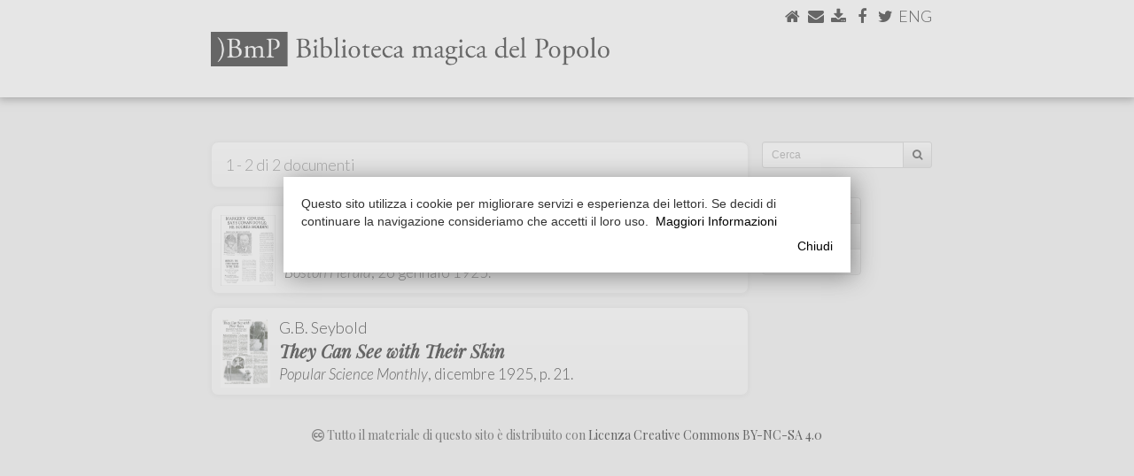

--- FILE ---
content_type: text/html
request_url: https://www.marianotomatis.it/?page=biblioteca&query=%7B%22type%22%3A%22ARTICLE%22%2C%22category%22%3A%22Metapsichica%22%2C%22year%22%3A%221925%22%7D
body_size: 77995
content:
<!DOCTYPE html>
<html lang="en">
<head>
	<link href="[data-uri]">
    <meta charset="utf-8">
    <meta http-equiv="X-UA-Compatible" content="IE=edge">
    <meta name="viewport" content="width=device-width, initial-scale=1">
	<meta name="twitter:widgets:csp" content="on">
	<meta property="og:title" content=""/>
	<meta property="og:type" content="article"/>
	<meta property="og:url" content="http://www.marianotomatis.it/?page=biblioteca&query=%7B%22type%22%3A%22ARTICLE%22%2C%22category%22%3A%22Metapsichica%22%2C%22year%22%3A%221925%22%7D"/>
	<meta property="og:image" content="https://www.marianotomatis.it/newimages/bmp.jpg" />
	<meta property="og:image:width" content="1200" />
	<meta property="og:image:height" content="630" />
	<meta property="og:site_name"   content="Mariano Tomatis Wonder Injector"/>
	<meta property="og:description" content="Biblioteca Magica del Popolo"/>
	<meta property="fb:admins"      content="mariano.tomatis"/>
	<meta property="fb:app_id" content="324791294371849" />
	<title>Biblioteca Magica del Popolo</title>
	<link rel="stylesheet" href="https://maxcdn.bootstrapcdn.com/bootstrap/3.3.7/css/bootstrap.min.css" integrity="sha384-BVYiiSIFeK1dGmJRAkycuHAHRg32OmUcww7on3RYdg4Va+PmSTsz/K68vbdEjh4u" crossorigin="anonymous">
	<link rel="stylesheet" href="https://maxcdn.bootstrapcdn.com/bootstrap/3.3.7/css/bootstrap-theme.min.css" integrity="sha384-rHyoN1iRsVXV4nD0JutlnGaslCJuC7uwjduW9SVrLvRYooPp2bWYgmgJQIXwl/Sp" crossorigin="anonymous">   
	<script src="https://use.fontawesome.com/5c5841391b.js"></script>
	<script src="https://ajax.googleapis.com/ajax/libs/jquery/1.12.4/jquery.min.js"></script>
	<link href="https://fonts.googleapis.com/css?family=Playfair+Display:400,400i,700" rel="stylesheet">
	<link href="https://fonts.googleapis.com/css?family=Lato:300,300italic,900" rel="stylesheet">
	<link href="https://fonts.googleapis.com/css?family=Rokkitt:400,700" rel="stylesheet">
		<script src="biblioteca/lightbox/js/jquery-1.11.0.min.js"></script>
	<script src="biblioteca/lightbox/js/lightbox.min.js"></script>
	<link   href="biblioteca/lightbox/css/lightbox.css" rel="stylesheet" />
	    <style>
    /* General */
    html {
    	height: 100%;
	}
    a {
	    text-decoration: none;
	    color: #000;
		-webkit-transition: all 0.5s ease;
		-moz-transition: all 0.5s ease;
		-o-transition: all 0.5s ease;
		-ms-transition: all 0.5s ease;
		transition: all 0.5s ease;
    }
    a:hover {
	    text-decoration: none;
	    color: #0395c7;
    }
    .center {
	    text-align: center;
	    margin-left: auto;
	    margin-right: auto;
    }
    #content a.white_link {
	    color: #FFF;
    }
    #content a.white_link:hover {
	    color: #000;
    }
	.btn-group-vertical>.btn-group::after, .btn-toolbar::after, .clearfix::after, .container-fluid::after, .container::after, .dl-horizontal dd::after, .form-horizontal .form-group::after, .modal-footer::after, .modal-header::after, .pager::after, .panel-body::after, .row::after {
	    clear: none;
	}
	.btn-default {
		background-color: #F0F0F0;
	    -webkit-box-shadow: none;
	    -moz-box-shadow: none;
	    box-shadow: none;
	    -webkit-text-shadow: none;
	    -moz-text-shadow: none;
	    text-shadow: none;
	}
    /* ==================================================================================================== */
    /* 												body 													*/
    /* ==================================================================================================== */
    @media (max-width: 767px) { body {
	    background-color: #FFFFFF;
	}}
	@media (min-width: 768px) and (max-width: 990px) { body {
		background-color: #FFFFFF;
	}}
	@media (min-width: 991px) and (max-width: 1199px) { body {
    	height: 100%;
    	margin: 0;
	    background-color: #F0F0F0;
		background-repeat: no-repeat;
		background-position: 0 110px;
	}}
	@media (min-width: 1200px) { body {
    	height: 100%;
    	margin: 0;
    	background-color: #F0F0F0;
		background-repeat: no-repeat;
		background-position: 0 110px;
	}}
	/* ==================================================================================================== */
    /* 												#bar0													*/
    /* ==================================================================================================== */
	@media (max-width: 767px) { #bar0 {
		margin-bottom: 0;	    
	}}
	/* ==================================================================================================== */
    /* 												#special_menu											*/
    /* ==================================================================================================== */
	@media (max-width: 767px) { #special_menu {
		position: absolute;
		top: 8px;
		right: 15px;
	}}
	@media (min-width: 768px) and (max-width: 990px) { #special_menu {
		position: absolute;
		top: 22px;
		right: 22px;
	}}
	@media (min-width: 991px) { #special_menu {
		position: absolute;
		top: 10px;
		right: 10px;
	}}	
	/* ==================================================================================================== */
    /* 												#bar0_special											*/
    /* ==================================================================================================== */
	@media (max-width: 767px) {
		#bar0_special {
			height: 52px;
			margin: 0;
			clear: both;
			width: 100%;
			position: relative;
			align-items: center;
			background-color: #0395c7;
			border-radius: 4px;
			-moz-border-radius: 4px;
			-webkit-border-radius: 4px;
			border: solid 1px rgb(231,231,231);
			font-family: 'Playfair Display', serif;;
			font-weight: bold;
			font-size: 21px;
			line-height: 23px;
			color: #FFF;
			padding-top: 12px;
			padding-right:  10px;	
			padding-left:   10px;
			display: inline-block;
		}
	}
	@media (min-width: 768px) {
		#bar0_special {
			display: none;
		}
	}
	/* ==================================================================================================== */
    /* 												#brand_special											*/
    /* ==================================================================================================== */
    @media (max-width: 350px) { #brand_special {
	    width: 160px;
	    margin: auto 10px;
	}}	
    @media (min-width: 351px) and (max-width: 767px) { #brand_special {
	    width: 250px;
	    margin: auto 10px;
	}}	
    /* ==================================================================================================== */
    /* 												menu #brand 													*/
    /* ==================================================================================================== */
	@media (max-width: 350px) { #brand {
	    float: left;
	    width: 160px;
	    margin: 17px 10px 0;		
	}}
    @media (min-width: 351px) and (max-width: 767px) { #brand {
	    float: left;
	    width: 250px;
	    margin: 12px 10px;
	}}
	
    /* ==================================================================================================== */
    /* 												menu navbar-nav li 													*/
    /* ==================================================================================================== */
    @media (max-width: 767px) { .navbar-nav li {
	    font-family: 'Lato', sans-serif;
	    font-color: #000;
	    height: 35px;
	    text-transform: uppercase;
	}}
	
    /* ==================================================================================================== */
    /* 												#bar1 													*/
    /* ==================================================================================================== */
    @media (max-width: 767px) { #bar1 {
	    
	}}
	@media (min-width: 768px) and (max-width: 990px) { #bar1 {
		font-family: 'Lato', sans-serif;
		background: ; 
		background: -moz-linear-gradient(top, #FFFFFF 0%, #F0F0F0 100%);
		background: -webkit-linear-gradient(top, #FFFFFF 0%,#F0F0F0 100%);
		background: linear-gradient(to bottom, #FFFFFF 0%, #F0F0F0100%);
		filter: progid:DXImageTransform.Microsoft.gradient( startColorstr='#FFFFFF', endColorstr='#F0F0F0',GradientType=0 );
		height: 110px;
	}}
	@media (min-width: 991px) { #bar1 {
		font-family: 'Lato', sans-serif;
		background-color: #FFFFFF;
		height: 110px;
		border-top: 1px solid #FFFFFF;
	}}
	/* ==================================================================================================== */
    /* 												#bar1 #titolo											*/
    /* ==================================================================================================== */
	@media (max-width: 767px) { #bar1 #titolo {
		
	}}
	@media (min-width: 768px) and (max-width: 990px) { #bar1 #titolo {
		width: 500px;
	    margin: 30px 0 0 7px;
	}}
	@media (min-width: 991px) { #bar1 #titolo {
	    width: 450px;
	    margin: 30px 0 0 10px;
	}}
	
	/* ==================================================================================================== */
    /* 												#bar1 #bar1_social										*/
    /* ==================================================================================================== */
    
    @media (max-width: 767px) { #bar1 #bar1_social {
	    
	}}
	@media (min-width: 768px) and (max-width: 990px) { #bar1 #bar1_social {
		float: right;
		display: inline;
		font-size: 22px;
		margin: 5px 0 0 0;
		height: 26px;
	}}
	@media (min-width: 991px) { #bar1 #bar1_social {
		float: right;
		display: inline;
		font-size: 18px;
		margin: 5px 0 0 0;
		height: 22px;
	}}
	
	/* ==================================================================================================== */
    /* 												#bar2													*/
    /* ==================================================================================================== */
    
	@media (max-width: 767px) { #bar2 {
	    
	}}
	@media (min-width: 768px) and (max-width: 990px) { #bar2 {
		font-family: 'Lato', sans-serif;
		background-color: #FFFFFF;
		height: 30px;
	}}
	@media (min-width: 991px) { #bar2 {
		font-family: 'Lato', sans-serif;
		background-color: #FFFFFF;
		height: 30px;
	}}

	/* ==================================================================================================== */
    /* 												#bar2 #bar2b													*/
    /* ==================================================================================================== */
    
	@media (max-width: 767px) { #bar2 #bar2b {
	    
	}}
	@media (min-width: 768px) and (max-width: 990px) { #bar2 #bar2b {
		background-color: #F0F0F0;
		height: 30px;
	}}
	@media (min-width: 991px) { #bar2 #bar2b {
		height: 30px;
	}}

	/* ==================================================================================================== */
    /* 												#bar2 ul												*/
    /* ==================================================================================================== */
    
    @media (max-width: 767px) { 
	    
	}
	@media (min-width: 768px) and (max-width: 990px) { 
		#bar2 ul {
		  overflow: auto;
		  list-style-type: none;
		  padding: 0 10px 0 0;
		  background-color: #F0F0F0;
		}
		#bar2 li {
			font-size: 13px;
			text-transform: uppercase;
			height: 30px;
			float: left;
			margin-right: 0px;
			padding: 3px 7px 0 7px;
		}
		#bar2 li:last-child {
			border-right: none;
		}
		#bar2 li a {
			color: #000;
			text-transform: uppercase;
		}
		#bar2 li a:hover {
			text-decoration: none;
			color: #0395c7;
		}
		#bar2 li.active {
			border-radius: 5px 5px 0px 0px;
			-moz-border-radius: 5px 5px 0px 0px;
			-webkit-border-radius: 5px 5px 0px 0px;
			background-color: #FFFFFF;
		}
	}
	
	@media (min-width: 991px) {
		#bar2 ul {
		  overflow: auto;
		  list-style-type: none;
		  padding: 0 10px 0 0;
		  background-color: #FFFFFF;
		}
		#bar2 li {
			font-size: 16px;
			text-transform: uppercase;
			height: 30px;
			float: left;
			margin-right: 0px;
			padding: 3px 10px 0 10px;
		}
		#bar2 li:last-child {
			border-right: none;
		}
		#bar2 li a {
			color: #000;
			text-transform: uppercase;
		}
		#bar2 li a:hover {
			text-decoration: none;
			color: #0395c7;
		}
		#bar2 li.active {
			border-radius: 5px 5px 0px 0px;
			-moz-border-radius: 5px 5px 0px 0px;
			-webkit-border-radius: 5px 5px 0px 0px;
			background-color: #F0F0F0;
		}
	}
    /* ==================================================================================================== */
    /* 												#bar3 													*/
    /* ==================================================================================================== */
    
    /* ==================================================================================================== */
    /* 												#bar3_content 											*/
    /* ==================================================================================================== */
    @media (max-width: 767px) { #bar3_content {
	    padding: 0px;
	}}
	@media (min-width: 768px) and (max-width: 990px) { #bar3_content {
		
	}}
	@media (min-width: 991px) { #bar3_content {
		
	}}
	
	#bar3_content > #content { margin-top: 0px; margin-bottom: 0px; }
	
    /* ==================================================================================================== */
    /* 												#content 												*/
    /* ==================================================================================================== */
	@media (max-width: 767px) {
		#content {
			padding-top: 0;
			margin: 0;
			background-color: #FFFFFF;
		}
	}
	@media (min-width: 768px) and (max-width: 990px) { 
		#content {
			margin: 0;
		}
	}
	@media (min-width: 991px) {
		#content {
			margin: 0 0 0 10px;
			border: 1px solid #DDD;
			border-radius: 7px;
			-moz-border-radius: 7px;
			-webkit-border-radius: 7px;
			background-color: #FFFFFF;
			position: relative;
		}
	}
    /* ==================================================================================================== */
    /* 												#content a												*/
    /* ==================================================================================================== */
	#content a {
	    text-decoration: none;
	    color: #0395c7;
    }
	#content a:hover {
	    text-decoration: none;
	    color: #000;
    }
	    
    /* ==================================================================================================== */
    /* 												#bar4 													*/
    /* ==================================================================================================== */

    #bar4 {
	    clear: both;
    }
    @media (max-width: 767px) { #bar4 {
	    width: 100%;
		background: #ffffff;
		background: -moz-linear-gradient(top, #ffffff 0%, #f6f6f6 47%, #f8f8f8 100%);
		background: -webkit-gradient(left top, left bottom, color-stop(0%, #ffffff), color-stop(47%, #f6f6f6), color-stop(100%, #f8f8f8));
		background: -webkit-linear-gradient(top, #ffffff 0%, #f6f6f6 47%, #f8f8f8 100%);
		background: -o-linear-gradient(top, #ffffff 0%, #f6f6f6 47%, #f8f8f8 100%);
		background: -ms-linear-gradient(top, #ffffff 0%, #f6f6f6 47%, #f8f8f8 100%);
		background: linear-gradient(to bottom, #ffffff 0%, #f6f6f6 47%, #f8f8f8 100%);
		filter: progid:DXImageTransform.Microsoft.gradient( startColorstr='#ffffff', endColorstr='#f8f8f8', GradientType=0 );
		border: 1px solid #e7e7e7;
		margin: 10px 0 0 0;
		padding: 10px -15px;
		border-radius: 2px;
		-moz-border-radius: 2px;
		-webkit-border-radius: 2px;
	}}
	@media (min-width: 768px) and (max-width: 990px) { #bar4 {
		background-color: #FFFFFF	}}
	@media (min-width: 991px) { #bar4 {
		background: none;
	}}			

    /* ==================================================================================================== */
    /* 												#bar4_content p													*/
    /* ==================================================================================================== */
    #bar4_content p {
	    font-family: 'Playfair Display', serif;;
    }
    @media (max-width: 767px) { #bar4_content p {
	    font-size: 12px;
	    margin: 10px -5px;
	}}
	@media (min-width: 768px) and (max-width: 990px) { #bar4_content p {
		text-align: center;
		font-size: 16px;
		margin: 20px auto;
	}}
	@media (min-width: 991px) { #bar4_content p {
		text-align: center;
		font-size: 14px;
		margin: 20px auto;
	}}
    /* ==================================================================================================== */
    /* 												#content #to_top													*/
    /* ==================================================================================================== */
    #content #to_top {
	    text-align: center;
    }
    @media (max-width: 767px) { #content #to_top {
	    font-size: 30px;
	}}
	@media (min-width: 768px) and (max-width: 990px) { #content #to_top {
		font-size: 30px;
		margin: 0px auto -5px auto;
	}}
	@media (min-width: 991px) { #content #to_top {
		font-size: 30px;
		margin: 5px auto 25px auto;
	}}
	
    /* ==================================================================================================== */
    /* 												#over_content											*/
    /* ==================================================================================================== */
    @media (max-width: 767px) { #over_content {

	}}
	@media (min-width: 768px) and (max-width: 990px) { #over_content {
		height: 0px;
	}}
	@media (min-width: 991px) { #over_content {
		height: 50px;
	}}
    /* ==================================================================================================== */
    /* 												#over_content h1												*/
    /* ==================================================================================================== */
	#over_content  h1 {
		font-family: 'Lato', sans-serif;
		font-weight: bold;
	}
    @media (max-width: 767px) { #over_content  h1 {
		font-size: 21px;
		line-height: 23px;
		margin-top:    10px;
		margin-right:  10px;	
		margin-bottom: 3px;
		margin-left:   10px;
	}}
	@media (min-width: 768px) and (max-width: 990px) { #over_content  h1 {
		font-size: 33px;
		line-height: 33px;
		margin-top:    20px;
		margin-right:  7px;
		margin-bottom: 10px;
		margin-left:   7px;
	}}
	@media (min-width: 991px) { #over_content  h1 {
		font-size: 33px;
		line-height: 33px;
		margin-top:    30px;
		margin-right:  30px;		
		margin-bottom: 10px;
		margin-left:   10px;
	}}
    /* ==================================================================================================== */
    /* 											#over_content h2											*/
    /* ==================================================================================================== */
    #over_content h2 { 
	    font-family: 'Playfair Display', serif;;
    }
    @media (max-width: 767px) { #over_content h2 {
	    width: 66%;
		font-size: 14px;
		line-height: 16px;
		margin-top:    5px;
		margin-right:  10px;	
		margin-bottom: 11px;
		margin-left:   10px;
	}}
	@media (min-width: 768px) and (max-width: 990px) { #over_content h2 {
		padding-bottom: 3px;
		font-size: 16px;
		line-height: 16px;
		margin-top:    0px;
		margin-right:  7px;
		margin-bottom: 20px;
		margin-left:   7px;
	}}
	@media (min-width: 991px) { #over_content h2 {
		padding-bottom: 3px;
		font-size: 16px;
		line-height: 16px;
		margin-top:    0px;
		margin-right:  30px;
		margin-bottom: 20px;
		margin-left:   10px;
	}}
    /* ==================================================================================================== */
    /* 												#over_content .div_slide										*/
    /* ==================================================================================================== */
    /* ==================================================================================================== */
    /* 												h1												*/
    /* ==================================================================================================== */
	h1 {
		font-family: 'Playfair Display', serif;;
		font-weight: bold;
	}
    @media (max-width: 767px) { h1 {
		font-size:     25px;
		line-height:   25px;
		margin-top:    10px;
		margin-right:  10px;	
		margin-bottom: 3px;
		margin-left:   10px;
	}}
	@media (min-width: 768px) and (max-width: 990px) { h1 {
		font-size:     32px;
		line-height:   32px;
		margin-top:    30px;
		margin-right:  7px;
		margin-bottom: 10px;
		margin-left:   7px;
	}}
	@media (min-width: 991px) { h1 {
		font-size:     33px;
		line-height:   33px;
		margin-top:    30px;
		margin-right:  30px;		
		margin-bottom: 10px;
		margin-left:   30px;
	}}
    /* ==================================================================================================== */
    /* 												#content h2												*/
    /* ==================================================================================================== */
    #content h2 { 
	    font-family: 'Lato', sans-serif;
		text-transform: uppercase;	    
    }
    @media (max-width: 767px) { #content h2 {
		width: 100%;
		background-color: #0395c7;
		color: #FFFFFF;
		border: 1px solid #AAA;
		font-size: 11px;
		letter-spacing: 0.4em;
		height: 25px;
		margin: 0;
		padding: 6px 10px;
		border-radius: 2px;
		-moz-border-radius: 2px;
		-webkit-border-radius: 2px;
	}}
	@media (min-width: 768px) and (max-width: 990px) { #content h2 {
		display: inline-block;
		border-top-width: 18px;
		border-top-style: solid;
		border-top-color: #0395c7;		
		padding-top: 3px;
		font-size: 15px;
		line-height: 15px;
		letter-spacing: 0.4em;
		margin-top:    0;
		margin-right:  7px;
		margin-bottom: 0px;
		margin-left:   7px;
	}}
	@media (min-width: 991px) { #content h2 {
		display: inline-block;
		border-top-width: 35px;
		border-top-style: solid;
		border-top-color: #0395c7;		
		padding-top: 3px;
		font-size: 15px;
		line-height: 15px;
		letter-spacing: 0.4em;
		margin-top:    0px;
		margin-right:  30px;
		margin-bottom: 10px;
		margin-left:   30px;
	}}
    /* ==================================================================================================== */
    /* 												#content h3												*/
    /* ==================================================================================================== */
    #content h3 { 
	    font-family: 'Lato', sans-serif;
		text-transform: uppercase;
		color:  #0395c7;
		font-weight: bold;
		letter-spacing: 0.1em;
    }
    @media (max-width: 767px) { 
	    #content h3 {
			font-size: 13px;
			line-height: 13px;
			margin-top:    11px;
			margin-right:  10px;	
			margin-bottom: -7px;
			margin-left:   10px;
		}
	}
	@media (min-width: 768px) and (max-width: 990px) { 
		#content h3 {
			padding-top: 3px;
			font-size: 13px;
			line-height: 13px;
			margin-top:    20px;
			margin-right:  7px;
			margin-bottom: -20px;
			margin-left:   7px;
		}
	}
	@media (min-width: 991px) { 
		#content h3 {
			padding-top: 3px;
			font-size: 13px;
			line-height: 13px;
			margin-top:    30px;
			margin-right:  30px;		
			margin-bottom:    -20px;
			margin-left:   30px;
		}
	}
    /* ==================================================================================================== */
    /* 												#content h4												*/
    /* ==================================================================================================== */
	#content h4 {
		font-family: 'Lato', sans-serif;
		font-weight: bold;
	}
    @media (max-width: 767px) { #content h4 {
		font-size: 20px;
		line-height: 20px;
		margin-top:    40px;
		margin-right:  10px;	
		margin-top:    30px;
		margin-left:   10px;
		border-radius: 2px;
		-moz-border-radius: 2px;
		-webkit-border-radius: 2px;
	}}
	@media (min-width: 768px) and (max-width: 990px) { #content h4 {
		font-size: 25px;
		line-height: 23px;
		margin-top:    40px;
		margin-right:  7px;
		margin-bottom: 20px;
		margin-left:   7px;
	}}
	@media (min-width: 991px) { #content h4 {
		font-size: 25px;
		line-height: 30px;
		margin-top:    60px;
		margin-right:  30px;		
		margin-bottom: 20px;
		margin-left:   30px;
	}}
    /* ==================================================================================================== */
    /* 												#content .jumbotron										*/
    /* ==================================================================================================== */
    #content .jumbotron {
		color: #000;
		padding: 0;
    }
    #content .jumbotron a.jumbo_btn {
	    border: 1px solid #AAA;
		color: #FFF;
		background-color: #0395c7;
    }
    #content .jumbotron a.jumbo_btn:hover {
	    color: #FFF;
		background-color: ;
    }
    #content .jumbotron h1 {
	    
    }
    #content .jumbotron p {

    }
        @media (max-width: 767px) { 
	    #content .jumbotron {
			border-radius: 6px;
			-moz-border-radius: 6px;
			-webkit-border-radius: 6px;
			border-top: none;
			border-right: #DDD 1px solid;
			border-bottom: #DDD 1px solid;
			border-left: #DDD 1px solid;
			background-color: #f4f4f4;
			margin-top:    11px;
			margin-right:  10px;	
			margin-bottom: 0;
			margin-left:   10px;
		}
		#content .jumbotron .balloon {
			border-top: #DDD 1px solid;
			width: 100%;
			background-size: cover;
			background-position: right top;
			border-radius: 6px 6px 0 0;
			-moz-border-radius: 6px 6px 0 0;
			-webkit-border-radius: 6px 6px 0 0;
			position: relative;
			height: 0;
		}
		#content .jumbotron h1 {
			font-size:     20px;
			line-height:   20 px;
			margin: 14px 14px 0 14px;
			padding: 0px;
		}
		#content .jumbotron p {
			font-size: 15px;
			line-height: 20px;
			margin: 5px 14px 8px 14px;
			padding: 0px;
		}
		#content .jumbotron .jumbo_btn {
			font-size: 15px;
			margin-bottom: 6px;
		}
	}
	
	@media (min-width: 768px) and (max-width: 990px) { 
		#content .jumbotron {
			border-radius: 12px;
			-moz-border-radius: 12px;
			-webkit-border-radius: 12px;
			border-top: none;
			border-right: #DDD 1px solid;
			border-bottom: #DDD 1px solid;
			border-left: #DDD 1px solid;
			background-color: #f4f4f4;
			margin-top:    11px;
			margin-right:  7px;
			margin-bottom: 11px;
			margin-left:   7px;
		}
		#content .jumbotron .balloon {
			border-top: #DDD 1px solid;
			width: 100%;
			background-size: cover;
			background-position: right top;
			border-radius: 12px;
			-moz-border-radius: 12px;
			-webkit-border-radius: 12px;
			position: relative;
			height: 0;
		}
		#content .jumbotron .balloon .balloon_inner {
			position: absolute;
			bottom: 0;
			right: 0;
			height: 30px;
			width: 100%;
			background-image: url(newimages/balloon.png);
			background-position: right top;
			background-repeat: no-repeat;
		}
		#content .jumbotron h1 {
			font-size:     27px;
			line-height:   23px;
			margin: 0 30px 5px 30px;
			padding: 0;
		}
		#content .jumbotron p {
			font-size:     21px;
			line-height:   23 px;
			margin: 5px 30px 10px 30px;
			padding: 0;
		}
		#content .jumbotron .jumbo_btn {
			margin-bottom: 20px;
		}
	}
	@media (min-width: 991px) { 
		#content .jumbotron {
			border-right: #DDD 1px solid;
			border-bottom: #DDD 1px solid;
			border-left: #DDD 1px solid;
			border-top: none;
			border-radius: 12px;
			-moz-border-radius: 12px;
			-webkit-border-radius: 12px;
			background-color: #f4f4f4;
			margin-top:    11px;
			margin-right:  30px;		
			margin-bottom: 11px;
			margin-left:   30px;
			padding-bottom: 21px;
		}
		#content .jumbotron .balloon {
			border-top: #DDD 1px solid;
			width: 100%;
			background-size: cover;
			background-position: right top;
			border-radius: 12px;
			-moz-border-radius: 12px;
			-webkit-border-radius: 12px;
			position: relative;
			height: 0;
		}
		#content .jumbotron .balloon .balloon_inner {
			position: absolute;
			bottom: 0;
			right: 0;
			height: 30px;
			width: 100%;
			background-image: url(newimages/balloon.png);
			background-position: right top;
			background-repeat: no-repeat;
		}		
		#content .jumbotron h1, #content .jumbotron p {
		}
		#content .jumbotron h1 {
			font-size: 30px;
			line-height: 30px;
			margin: 0 30px 5px 30px;
			padding: 3px 0px;
		}
		#content .jumbotron p {
			font-size: 20px;
			margin: 5px 30px 5px 30px;
			padding: 3px 0px;
		}
		#content .jumbotron .jumbo_btn {
			margin-bottom: 0;
		}
	}
    /* ==================================================================================================== */
    /* 												p												*/
    /* ==================================================================================================== */
    p {
	    font-family: 'Playfair Display', serif;;
		;
    }
    
    @media (max-width: 767px) { p {
		font-size: 17px;
		line-height: 20 px;
		margin-top:    11px;
		margin-right:  10px;	
		margin-bottom: 0;
		margin-left:   10px;
		text-align: left;
	}}
	@media (min-width: 768px) and (max-width: 990px) { p {
		font-size: 21px;
		line-height: 23 px;
		margin-top:    0px;
		margin-right:  7px;
		margin-bottom: 11px;
		margin-left:   7px;
		text-align: justify;
	}}
	@media (min-width: 991px) { p {
		font-size: 22px;
		line-height: 30 px;
		margin-top:    0px;
		margin-right:  30px;		
		margin-bottom: 11px;
		margin-left:   30px;
		text-align: justify;
	}}
    /* ==================================================================================================== */
    /* 												p.slide										*/
    /* ==================================================================================================== */
    #content > p.slide {
	    font-family: 'Playfair Display', serif;;
    }
    #content  p span.slide_quote {
	    font-family: 'Rokkitt', serif;
		line-height: 12px;
    }
    
    @media (max-width: 767px) { p.slide {

	}}
	@media (min-width: 768px) and (max-width: 990px) { p.slide {
		margin-top: 11px;
	}}
	@media (min-width: 991px) {
		p.slide:first-child {
			margin-top:    30px;
		}
		p.slide:last-child {
			margin-bottom:    30px;
		}
		margin-left: 20px;
		margin-right: 20px;
	}
	/* ==================================================================================================== */
    /* 												#special_title_div										*/
    /* ==================================================================================================== */
    .special_title_div {
	    margin: 0px 10px;
    }
	/* ==================================================================================================== */
    /* 												#special_title_img										*/
    /* ==================================================================================================== */
    #special_title_img {
	    width: 100%;
    }
    /* ==================================================================================================== */
    /* 												#content .div_img										*/
    /* ==================================================================================================== */
	#content .div_img .row {
	    text-align: center;
    }
	#content .div_img .row p {
	    font-family: 'Lato', sans-serif;
	    text-align: left;
    }
    @media (max-width: 767px) {
	    #content .div_img {
			margin: 11px 0;
			width: 100%;
		}
	    #content .div_img img {
		    width: 100%;
	    }
		#content .div_img p {
			font-size: 13px;
			margin-top:    5px
			margin-right:  10px;	
			margin-bottom: 5px;
			margin-left:   10px;
		}
	}
	@media (min-width: 768px) and (max-width: 990px) { 
		#content .div_img {
			margin-top:    20px;
			margin-right:  7px;
			margin-bottom: 20px;
			margin-left:   7px;
		}
	    #content .div_img img {
		    width: 100%;
	    }
	    #content .div_img img.smaller {
		    width: 50%;
	    }
		#content .side {
			width: 40%;
			float: right;
			display: inline;
			margin-top:       9px;
			margin-bottom:    9px;
			margin-left: 20px;
		}
		#content .div_img p {
			font-size: 17px;
			margin: 5px auto;
		}
	}
	@media (min-width: 991px) {
		#content .div_img {
			margin-top:    20px;
			margin-right:  30px;		
			margin-bottom: 20px;
			margin-left:   30px;
		}
	    #content .div_img img {
		    width: 100%;
	    }
	    #content .div_img img.smaller {
		    width: 50%;
	    }
		#content .side {
			margin-top:       6px;
			margin-bottom:    6px;
			width: 40%;
			float: right;
			display: inline;
		}
		#content .div_img p {
			font-size: 18px;
			margin: 5px auto;
		}
	}	

    /* ==================================================================================================== */
    /* 												#content .div_youtube									*/
    /* ==================================================================================================== */
    #content .div_youtube {
    }
    @media (max-width: 767px) { #content .div_youtube {
		margin-top:    11px;
		margin-right:  0;
		margin-bottom: 11px;
		margin-left:   0;
		width: 100%;
	}}
	@media (min-width: 768px) and (max-width: 990px) { #content .div_youtube {
		margin-top:    7px;
		margin-right:  7px;
		margin-bottom: 11px;
		margin-left:   7px;
	}}
	@media (min-width: 991px) { #content .div_youtube {
		margin-top:    20px;
		margin-right:  30px;		
		margin-bottom: 11px;
		margin-left:   30px;
	}}	
    /* ==================================================================================================== */
    /* 												#content .div_book									*/
    /* ==================================================================================================== */
    #content .div_book p {
	   	font-family: 'Lato', sans-serif;
	    color: #000;
	    padding: 10px 0;
	    border-top: 1px solid #000;
	    border-bottom: 1px solid #000;
    }
    @media (max-width: 767px) { #content .div_book p {
	    font-size: 16px;
	    line-height: 16px;
		margin-top:    11px
		margin-right:  10px;	
		margin-bottom: 0;
		margin-left:   10px;
	}}
	@media (min-width: 768px) and (max-width: 990px) { 
		#content .div_book {
			margin-top:    7px;
			margin-right:  0;
			margin-bottom: 11px;
			margin-left:   0;
		}
		#content .div_book p {
			font-size: 20px;
			line-height: 20px;
		}	
	}
	@media (min-width: 991px) {
		#content .div_book {
			margin-top:    10px;
			margin-right:  0;		
			margin-bottom: 11px;
			margin-left:   0;
		}
		#content .div_book p {
			font-size: 20px;
			line-height: 20px;
		}
	}
    /* ==================================================================================================== */
    /* 												#content .div_link									*/
    /* ==================================================================================================== */
    #content .div_link p.autore {
	   	font-family: 'Lato', sans-serif;
		font-weight: bold;
	    padding: 10px 0 0 0;
	    margin-bottom: 5px;
	    letter-spacing: 0.1em;
	    display: block;
		overflow: hidden;
		text-transform: uppercase;
		text-align: left;
    }
    #content .div_link p.titolo, #content .div_link p.altro {
	   	font-family: 'Playfair Display', serif;;
	    display: block;
		overflow: hidden;
		text-align: left;
    }

    #content .div_link p.altro {
	    padding: 10px 0;
	    border-top: 1px solid #0395c7;
    }
    @media (max-width: 767px) { 
		#content .div_link {
			margin-top:    11px;
			margin-right:  10px;	
			margin-bottom: 0;
			margin-left:   10px;
		}
		#content .div_link p.autore {
			font-size: 13px;
			line-height: 14px;
			margin: 0;
		}
		#content .div_link p.titolo, #content .div_link p.altro {
			font-size: 16px;
			line-height: 16px;
			padding-bottom: 7px;
			margin-top: 2px;
			margin-right: 0;
			margin-bottom: 0;
			margin-left: 0;
		}
	}
	@media (min-width: 768px) and (max-width: 990px) { 
		#content .div_link {
			margin-top:    0;
			margin-right:  0;	
			margin-bottom: 10px;
			margin-left:   0;
		}
		#content .div_link p.autore {
			font-size: 13px;
			line-height: 13px;
		}
		#content .div_link p.titolo, #content .div_link p.altro {
			font-size: 20px;
			line-height: 24px;
			padding-bottom: 8px;
			margin-bottom: 0;
		}
	}
	@media (min-width: 991px) {
		#content .div_link {
			margin-top:    0;
			margin-right:  0;	
			margin-bottom: 10px;
			margin-left:   0;
		}
		#content .div_link p.autore {
			font-size: 13px;
			line-height: 13px;
		}
		#content .div_link p.titolo, #content .div_link p.altro {
			font-size: 20px;
			line-height: 22px;
			padding-bottom: 11px;
			margin-bottom: 5px;
		}
	}	
	#content .div_link p.line-up {
		border-top: 1px solid #0395c7;
		padding-top: 10px;
	}
	#content .div_link p.line-down {
		border-bottom: 1px solid #0395c7;
	}
	#content .div_link p.expanded {
		line-height: 30px;
	}
    /* ==================================================================================================== */
    /* 												#content .div_quote									*/
    /* ==================================================================================================== */
    #content .div_quote p {
	   	font-family: 'Rokkitt', serif;
	    color: #000;
    }
    @media (max-width: 767px) { 
		#content .div_quote {
			margin-top:    11px;
			margin-right:  0;
			margin-bottom: 0;
			margin-left:   0;
			background-color: #EFEFEF;
		}
		#content .div_quote>.row {
			padding: 10px
		}	

		#content .div_quote p {
	    	font-size: 17px;
	    	line-height: 20 px;
			padding: 0;
			margin: 0;
		}	
	}
	@media (min-width: 768px) and (max-width: 990px) { 
		#content .div_quote {
			margin-top:    11px;
			margin-right:  7px;
			margin-bottom: 11px;
			margin-left:   7px;
			padding: 0;
		}
		#content .div_quote p {
			background-image: url(newimages/quote.png);
			background-repeat: no-repeat;
			background-position: 15px 5px;
			text-indent: 20px;
			font-size: 21px;
			line-height: 23 px;
			padding: 10px 35px;
			margin: 0;
		}	
	}
	@media (min-width: 991px) {
		#content .div_quote {
			margin-top:    10px;
			margin-right:  0;		
			margin-bottom: 0;
			margin-left:   0;
		}
		#content .div_quote p {
			background-image: url(newimages/quote.png);
			background-repeat: no-repeat;
			background-position: 5px 5px;
			text-indent: 20px;
			font-size: 22px;
			line-height: 30 px;
			padding: 20px;
		}
	}	
    /* ==================================================================================================== */
    /* 												#content .div_note									*/
    /* ==================================================================================================== */
    #content .div_note p {
	    text-align: left;
	   	font-family: 'Playfair Display', serif;;
	    color: #000;
    }
    @media (max-width: 767px) { 
		#content .div_note {
			margin-top:    0;
			margin-right:  10px;	
			margin-bottom: 11px;
			margin-left:   10px;
		}
		#content .div_note p {
			margin: 0;
	 	   	font-size: 14px;
	    	line-height: 16px;
		}	
	}
	@media (min-width: 768px) and (max-width: 990px) { 
		#content .div_note {
			margin-top:    5px;
			margin-right:  0;		
			margin-bottom: 11px;
			margin-left:   0;
		}
		#content .div_note p {
			font-size: 17px;
			line-height: 23 px;
		}	
	}
	@media (min-width: 991px) {
		#content .div_note {
			margin-top:    10px;
			margin-right:  0;		
			margin-bottom: 11px;
			margin-left:   0;
		}
		#content .div_note p {
			font-size: 18px;
			line-height: 30 px;
		}
	}
    /* ==================================================================================================== */
    /* 												.jumbotron 													*/
    /* ==================================================================================================== */
    .jumbotron {
    	background-color: #FFFFFF;
	}
    @media (max-width: 767px) { .jumbotron {
	    margin-bottom: 0;
	}}
	@media (min-width: 768px) and (max-width: 990px) { .jumbotron {
		margin-bottom: 0;
	}}
	@media (min-width: 991px) { .jumbotron {
		margin-bottom: 0;
	}}
    /* ==================================================================================================== */
    /* 												#content .carousel												*/
    /* ==================================================================================================== */
    #content .carousel {
		.carousel-inner > .item > img {
			width: 100%;
		}
    }
    @media (max-width: 767px) { #content .carousel {
	    height: 0;
        padding-bottom: 140%;
		margin-top:    11px;
		margin-right:  10px;	
		margin-bottom: 0;
		margin-left:   10px;
	}}
	@media (min-width: 768px) and (max-width: 990px) { #content .carousel {
	    height: 0;
        padding-bottom: 140%;
		margin-top:    20px;
		margin-right:  7px;
		margin-bottom: 11px;
		margin-left:   7px;
	}}
	@media (min-width: 991px) { #content .carousel {
	    height: 0;
        padding: 0 0 140% 0;
		margin-top:    20px;
		margin-right:  30px;		
		margin-bottom: 11px;
		margin-left:   30px;
	}}
    /* ==================================================================================================== */
    /* 												#content #main1										    */
    /* ==================================================================================================== */
    @media (max-width: 767px) { 
		#content #main1 {
			display: table;
		}
		#content #main1 #main2 p {
			text-align: left;
			margin: 10px 0 5px 0;
		}
	}
	@media (min-width: 768px) and (max-width: 990px) {
		#content #main1 {
			background-color: #ccc2b9;
			background-repeat: no-repeat;
			background-size: contain;
			-webkit-border-radius: 7px;
			-moz-border-radius: 7px;
			border-radius: 7px;
			position: relative;
			margin-top: 20px;
		}
		#content #main1 #main2 {
			position: absolute;
			bottom: 0;
			right: 0;
			left: 0;
			margin-left: -15px;
		}
		#content #main1 #main2 p {
			font-size: 24px;
			text-align: right;
			margin: 5px 20px;
			line-height: 28px;
		}
		#content #main1 #main2 p:last-child {
			margin-bottom: 20px;
		}
	}
	@media (min-width: 991px) {
		#content #main1 {
			background-color: #ccc2b9;
			background-repeat: no-repeat;
			background-size: contain;
			-webkit-border-radius: 7px;
			-moz-border-radius: 7px;
			border-radius: 7px;
			position: relative;
		}
		#content #main1 #main2 {
			position: absolute;
			bottom: 0;
			right: 0;
			width: 695px;		}
		#content #main1 #main2 p {
			text-align: right;
			margin: 5px 20px;
			line-height: 26px;
		}
		#content #main1 #main2 p:last-child {
			margin-bottom: 20px;
		}
	}
    /* ==================================================================================================== */
    /* 												#main3										    */
    /* ==================================================================================================== */
	#content a.a_main3 {
		text-decoration: none;
		color: #000;
	}
	#content a.a_main3:hover {
    	text-decoration: none;
    	color: #0395c7;
	}
	#main3 {
		padding: 0;
	}
	@media (max-width: 767px) { 
		#main3 {
			padding-top: 10px;
		}
		#main3 p, #main_side1 p {
			margin: 0 12px 12px 12px;
			text-align: left;
		}
		#main3 p:last-child, #main_side1 p:last-child {
			margin-bottom: 0;
		}
	}
	@media (min-width: 768px) {
		#main3 p {
			margin: 0 12px 12px 12px;
			font-size: 15px;
			text-align: left;
			line-height: 20px;
		}
		#main_side1 p {
			margin: 0 12px 12px 12px;
			font-size: 15px;
			text-align: left;
			line-height: 20px;
		}
		#main3 p:last-child, #main_side p:last-child {
			margin-bottom: 0;
		}
	}
	#main3 {
		-webkit-column-break-before: always;
		-moz-break-before: column;
		break-before: column;
	}
	@media (max-width: 1199px) {
		#main3 {
			padding-top: 15px;
			-webkit-column-gap: 15px; /* Chrome, Safari, Opera */
			-moz-column-gap: 15px; /* Firefox */
			column-gap: 15px;
		}
	}
	@media (min-width: 1200px) {
		#main3 {
			padding-top: 20px;
			-webkit-column-gap: 20px; /* Chrome, Safari, Opera */
    		-moz-column-gap: 20px; /* Firefox */
    		column-gap: 20px;
		}
	}
	
	@media (min-width: 768px) and (max-width: 990px) {
		#main3 {
			-webkit-column-count: 2; /* Chrome, Safari, Opera */
    		-moz-column-count: 2; /* Firefox */
    		column-count: 2;
		}
	}
	@media (min-width: 991px) and (max-width: 1199px) {
		#main3 {
			-webkit-column-count: 2; /* Chrome, Safari, Opera */
    		-moz-column-count: 2; /* Firefox */
    		column-count: 2;
		}
	}
	@media (min-width: 1200px) {
		#main3 {
			-webkit-column-count: 2; /* Chrome, Safari, Opera */
    		-moz-column-count: 2; /* Firefox */
    		column-count: 2;
		}
	}
    /* ==================================================================================================== */
    /* 												#main3 .main4								    */
    /* ==================================================================================================== */
	#main3 .main4 {
		break-inside: avoid-column;
		-webkit-column-break-inside: avoid;
	}
	 @media (max-width: 767px) { 
		#main3 .main4, #main_side .main4 {
			margin-bottom: 10px;
			margin-right:  10px;	
			margin-left:   10px;
		}
	}
	@media (min-width: 768px) and (max-width: 1199px) {
		#main3 .main4, #main_side .main4 {
			padding-bottom: 15px;
		}
	}
	@media (min-width: 1200px) {
		#main3 .main4, #main_side .main4 {
			padding-bottom: 20px;
		}
	}
    /* ==================================================================================================== */
    /* 												#main3 .main5								    */
    /* ==================================================================================================== */
	#main3 .main5, #main_side .main5 {
		border-top: solid #DDD 1px;
		border-left: solid #DDD 1px;
		border-right: solid #DDD 1px;
		border-bottom: solid #BBB 1px;
	}
	    @media (max-width: 767px) { 
		#main3 .main5, #main_side .main5 {
			-webkit-border-radius: 3px;
			-moz-border-radius: 3px;
			border-radius: 3px;
			background-color: #EEE;
			padding-bottom: 12px;
		}
		#main3 .main5 h1, #main_side .main5 h1 {
			text-transform: uppercase;
			font-family: 'Lato', sans-serif;
			font-size: 20px;
			line-height: 22px;
			margin: 12px 12px 4px 12px;
		}
	}
		@media (min-width: 768px) {
		#main3 .main5, #main_side .main5 {
			-webkit-border-radius: 7px;
			-moz-border-radius: 7px;
			border-radius: 7px;
			background-color: #FFF;
			padding-bottom: 12px;
		}
		#main3 .main5 h1, #main_side .main5 h1 {
			margin: 12px 12px 0 12px;
			font-size: 18px;
			line-height: 23px;
		}
	}
    /* ==================================================================================================== */
    /* 												#main3 .main6								    */
    /* ==================================================================================================== */
         @media (max-width: 767px) { 
		#main3 .main6, #main_side .main6 {
			padding-bottom: 100%;
			background-size: cover;
			-webkit-border-radius: 2px 2px 0 0;
			-moz-border-radius: 2px 2px 0 0;
			border-radius: 2px 2px 0 0;
		}
	}
	
	@media (min-width: 768px) {
		#main3 .main6, #main_side .main6 {
			padding-bottom: 100%;
			background-size: cover;
			-webkit-border-radius: 6px 6px 0 0;
			-moz-border-radius:    6px 6px 0 0;
			border-radius:         6px 6px 0 0;
		}
	}
    /* ==================================================================================================== */
    /* 												#main3 .main7								    */
    /* ==================================================================================================== */
	#main3 .main7, #main_side .main7 {
		font-family: 'Lato', sans-serif;
		background-color: #ccc2b9;
		color: #000;
		font-size: 12px;
		letter-spacing: 0.4em;
		height: 23px;
		margin: 0;
		padding: 3px 10px 0 10px;
		text-transform: uppercase;
		text-align: right;
	}
    /* ==================================================================================================== */
    /* 												#content  #main_side1								    */
    /* ==================================================================================================== */
	#main_side1 { 
		padding-right: 0;
	}
	@media (max-width: 767px) {
		#main_side1 { 
			padding-left: 0;
		}
	}
	@media (min-width: 768px) and (max-width: 1199px) {
		#main_side1 { 
			padding-top: 15px;
			padding-left: 15px;
		}
	}
	@media (min-width: 1200px) {
		#main_side1 { 
			padding-top: 20px;
			padding-left: 20px;
		}
	}
    /* ==================================================================================================== */
    /* 												#blog_title 										    */
    /* ==================================================================================================== */
	#blog_title {
		width: 70%;
		margin-right: auto;
		margin-left: auto;
	}
	@media (max-width: 767px) {
		#blog_title {
			padding-top: 25px;
			margin-bottom: 25px;
		}
	}
	@media (min-width: 768px) and (max-width: 1199px) {
		#blog_title {
			margin-bottom: 15px;
		}
	}
	@media (min-width: 1200px) {
		#blog_title {
			margin-bottom: 20px;
		}
	}
    /* ==================================================================================================== */
    /* 												#content .main8								    		*/
    /* ==================================================================================================== */	
    @media (max-width: 767px) { 
		#content .main8 {
			margin: auto;
		}
	}
	@media (min-width: 768px) and (max-width: 990px) {
		#content .main8 {
			margin-top: 20px;
		}
		#content .main8_mesi1 {
			margin-top: 15px;
		}
		#content .main8_mesi2 {
			margin-top: 0;
		}
		.main8_mesi1 .btn-sample, .main8_mesi2 .btn-sample {
			font-size: 12px;
			height: 26px;
			padding: 3px 12px;
		}
	}
	@media (min-width: 768px) and (max-width: 1199px) {
		#content .main8 {
			margin-top: 10px;
		}
		#content .main8_mesi1 {
			margin-top: 15px;
		}
		#content .main8_mesi2 {
			margin-top: 0;
		}
		.main8_mesi1 .btn-sample, .main8_mesi2 .btn-sample {
			font-size: 12px;
			height: 26px;
			padding: 3px 12px;
		}
	}
	@media (min-width: 1200px) {
		#content .main8 {
			margin-top: 10px;
		}
		#content .main8_mesi1 {
			margin-top: 15px;
		}
		#content .main8_mesi2 {
			margin-top: 0;
		}
		.main8_mesi1 .btn-sample, .main8_mesi2 .btn-sample {
			font-size: 12px;
			height: 26px;
			padding: 3px 12px;
		}
	}
	/* ==================================================================================================== */
    /* 												#content .biblio_cover						    		*/
    /* ==================================================================================================== */	
	#content .biblio_cover {
		clear: both;
	}
	#content .biblio_title {
		font-weight: bold;
		font-style: italic;
		text-align: left;
	}
	#content .biblio_journal {
		overflow: hidden;
	}
	#content .biblio_notes {
		margin-top: 11px;
	}
	#content .biblio_subtitle {
		font-family: 'Lato', sans-serif;
		margin-top: 20px;
		text-transform: uppercase;
		font-weight: 300;
	}
	#content .biblio_searchbar {
		text-align: left;
		font-family: 'Lato', sans-serif;
		text-transform: uppercase;
		margin-top: 0;
		margin-bottom: 5px;
	}
	#content .biblio_searchbarlink {
		font-family: 'Lato', sans-serif;
		margin-top: 0;
		margin-bottom: 5px;
	}
	#content .biblio_notfound {
		text-align: center;
	}
	#content .img-responsive {
		margin: 0 auto;
	}
	#content #copyTarget {
		front-family: "Courier New", Courier, monospace;
		border: none;
		background: none;
		width: 100%;
		height: 100px;
	}
	#content a>.biblio_list123  {
	    text-decoration: none;
	    color: #000;
		-webkit-transition: all 0.5s ease;
		-moz-transition: all 0.5s ease;
		-o-transition: all 0.5s ease;
		-ms-transition: all 0.5s ease;
		transition: all 0.5s ease;
    }
    #content a:hover>.biblio_list123 {
	    text-decoration: none;
	    color: #0395c7;
	}
	#content .biblio_list1, #content .biblio_list2, #content .biblio_list3 {
		margin: 0;
		display: block;
		overflow: hidden;
		text-overflow: ellipsis;
		white-space: nowrap;
	}
	#content .biblio_list1, #content .biblio_list3 {
		font-family: 'Lato', sans-serif;
	}
	#content .biblio_list2 {
		font-weight: bold;
		font-style: italic;
		font-family: 'Playfair Display', serif;;
	}
	#content a.btn-red {
		color: #A00;
	}
	#content a.btn-black {
		color: #000;
	}
	#content a.btn-black:hover {
		color: #0395c7;
	}
	#content .biblio_list {
		text-align: left;
		font-family: 'Lato', sans-serif;
		margin: 0;
		display: inline;
	}
	#biblio_bar10, #biblio_bar2 {
		padding-right: 0;
	}
	.btn-sm {
		display: block;
		overflow: hidden;
		text-overflow: ellipsis;
		white-space: nowrap;
	}
	.navbar-sm {
		font-family: 'Lato', sans-serif;
	}
    @media (max-width: 767px) { 
		#content .biblio_cover {
			border-top: 10px solid #FFF;
			border-left: 10px solid #FFF;
			border-right: 10px solid #FFF;
			border-bottom: 0;
			width: 100%;
		}
		#content .biblio_author, #content .biblio_title, #content .biblio_subtitle, #content .biblio_journal, #content .biblio_notes {
			margin-left: 10px;
			margin-right: 10px;
		}
		#content .biblio_title {
			font-size: 25px;
		}
		#content .biblio_subtitle {
			font-size: 15px;
		}
		#content .biblio_searchbar {
			font-size: 15px;
			margin-top: 20px;
			margin-left: 10px;
		}
		#content .biblio_searchbarlink {
			font-size: 15px;
		}
		#content #copyTarget {
			font-size: 15px;
		}
		#content .biblio_btn-group {
			margin: 11px 10px 0 10px;
		}
		#content .biblio_list123 {
			padding: 10px;
			border-bottom: solid 1px #DDD;
		}

		#content .navbar-sm {
			margin-bottom: 0;
		}
		#content .biblio_list1 {
			font-size: 14px;
		}
		#content .biblio_list2 {
			font-size: 16px;
		}
		#content .biblio_list3 {
			font-size: 13px;
		}
		#content .biblio_list {
			margin: 10px 0;
			padding: 0 10px;
			font-size: 20px;
			font-weight: bold;
		}
		#content #biblio_search {
			margin: 10px;
		}
		#content #biblio_bar2 {
			margin-left: 0;
		}
		#content #biblio_bar2buttons {
			margin-left: 10px;
		}
		#content h1 {
			margin-top: 10px;
		}
	}
	@media (min-width: 768px) {
		#content .biblio_cover {
			width: 300px;
			float: left;
			margin-right: 30px;
			margin-bottom: 20px;
			border: 10px #FFF solid;
			-webkit-box-shadow: 3px 3px 14px 0px rgba(50, 50, 50, 0.47);
			-moz-box-shadow:    3px 3px 14px 0px rgba(50, 50, 50, 0.47);
			box-shadow:         3px 3px 14px 0px rgba(50, 50, 50, 0.47);
		}
		#content .biblio_author, #content .biblio_title, #content .biblio_subtitle, #content .biblio_journal, #content .biblio_notes {
			margin-left: 0px;
			margin-right: 0px;
		}
		#content .biblio_title {
			font-size: 30px;
		}
		#content .biblio_subtitle {
			font-size: 18px;
		}
		#content .biblio_searchbar {
			margin-left: 0;
			margin-right: 0;
			font-size: 13px;
		}
		#content .biblio_searchbarlink {
			margin-left: 0;
			margin-right: 0;
			font-size: 13px;
		}
		#content .biblio_notes {
			font-size: 16px;
		}
		#content #copyTarget {
			font-size: 12px;
		}
		#content .biblio_ref {
			margin: 0 -7px;
		}
		#content .biblio_list123, #content .navbar-sm {
			border: #e7e7e7 solid 1px;
			-webkit-border-radius: 8px;
			-moz-border-radius: 8px;
			border-radius: 8px;
			background: rgb(255,255,255); /* Old browsers */
			background: -moz-linear-gradient(top,  rgba(255,255,255,1) 0%, rgba(248,248,248,1) 100%); /* FF3.6-15 */
			background: -webkit-linear-gradient(top,  rgba(255,255,255,1) 0%,rgba(248,248,248,1) 100%); /* Chrome10-25,Safari5.1-6 */
			background: linear-gradient(to bottom,  rgba(255,255,255,1) 0%,rgba(248,248,248,1) 100%); /* W3C, IE10+, FF16+, Chrome26+, Opera12+, Safari7+ */
			filter: progid:DXImageTransform.Microsoft.gradient( startColorstr='#ffffff', endColorstr='#f8f8f8',GradientType=0 ); /* IE6-9 */
			box-shadow:  inset 0 1px 0 rgba(255,255,255,.15), 0 1px 5px rgba(0,0,0,.075);
		}
		#content .biblio_list123 {
			padding: 10px 10px;
			margin-bottom: 15px;
			height: 100px;
		}
		#content .biblio_list1 {
			font-size: 18px;
		}
		#content .biblio_list2 {
			font-size: 20px;
		}
		#content .biblio_list3 {
			font-size: 17px;
		}
		#content #biblio_search {
			width: 100%;
			margin-bottom: 10px;
		}
		#content #biblio_bar2buttons {
			max-width: 100%;
		}
	}	
	@media (min-width: 768px) AND (max-width: 990px) { 
		#bar3 {
			margin-top: 20px;
		}
		#content .abiblio_subtitle {
			margin-left: 7px;
		}
		#content .biblio_searchbar {
			margin-left: 0;
			font-size: 18px;
		}
		#content h1 {
			margin-top: 10px;
		}
	}	
	#biblio_main1 {
		border: none;
		border-radius: 8px;
		-moz-border-radius: 8px;
		-webkit-border-radius: 8px;
	}
	@media (max-width: 767px) {
		#biblio_main1 {
			padding: 4px 10px 0 10px;
		}
	}
	@media (min-width: 991px) {
		#biblio_main1 {
			background-color: #FFF;
			padding: 10px 20px;
			border: 1px solid #DDD;
			margin-bottom: 10px;
		}
	}
	body {
		overflow-x: hidden;
	}
		
	#biblio_B1 {
		margin-top: 6px;
		margin-right: 0;
		margin-left: 0;
		padding: 0;
		width: 100%;
		display: table;
	}
	#biblio_B6 {
		font-family: 'Playfair Display', serif;;
	}
	.panel-body p {
		margin: 3px 0;
		font-size: 14px;
	}

	@media (max-width: 767px) {
		#biblio_B1 {
			margin-bottom: 0;
			margin-top: 0;
		}
		#content .biblio_imgtitle {
			margin-top: 9px;
			margin-bottom: 8px;
		}
		#content .biblio_imgsibillaLG {
			display: none;
		}
		#content .biblio_imgsibillaSM {
			margin: 20px auto;
			width: 70%;
		}
		#content .biblio_sibilla_credits {
			text-align: center;
			margin: 15px auto 5px auto;
			font-size: .98em;
		}
		#content .bibliotecaSibillaLineaTop {
			margin: 15px auto 0px auto;
		}
		#content .bibliotecaSibillaLineaBottom {
			margin: 0px auto 10px auto;
		}
		#content .bibliotecaSibillaTesto {
			text-align: left;
			margin: 5px 0 5px 30px;
			font-size: 17px;
			text-indent: -20px;
		}
		#bibliotecaSibillaImg1 {
			margin: 10px auto !important;
			width: 90% !important;
		}
		#biblio_B2 {
			border-radius: 3px;
			-moz-border-radius: 3px;
			-webkit-border-radius: 3px;
			width: 100%;
			display: table;
			margin: 0;
		}
		#biblio_B3 {
			padding: 0;
		}
		p#biblio_B4 {
			font-size: 18px;
			font-weight: bold;
			margin: 15px 10px 0 10px;
			padding-top: 15px;
			border-top: 1px solid #DDD;
		}
		p#biblio_B4:first-child {
			margin-top: 0;
			padding-top: 0;
			border-top: none;
		}
		p#biblio_B5 {
			text-align: left;
			margin: 3px 10px;
			font-size: 15px;
		}
		#biblio_B6 {
			margin: 14px 0 0 0;
		}
		#biblio_sibilla {
			display: inline-block;
			width: 114px;
			height: 33px;
			overflow: hidden;
			margin-top: 15px;
		}
		#biblio_sibilla_internal {
			display: block;
			min-width: 764px;
			min-height: 225px;
			transform-origin: 0 0;
			transform: scale(.15);
		}
		#bibliotecaSibillaShowDetails {
			cursor: pointer;
			font-size: 1.5em;
			margin: 0px auto;
			text-align: center;
		}
		.bibliotecaSibillaCode {
			display: none;
		}
	}
	@media (min-width: 768px) {
		#content .biblio_imgtitle {
			float: left;
			width: 50%;
			margin-bottom: 10px;
		}
		#content .biblio_imgsibillaLG {
			float: left;
			width: 70%;
			margin-bottom: 10px;
		}
		#content .biblio_imgsibillaSM {
			display: none;
		}
		#content .biblio_sibilla_credits {
			text-align: center;
			margin: 5px auto 12px auto;
			font-size: .98em;
		}
		#content .bibliotecaSibillaCode {
			margin: 0 auto;
			text-align: center;
			font-family: 'Courier', fixed;
			font-size: .98em;
			font-weight: 900;
		}
		#content .bibliotecaSibillaTesto {
			text-align: left;
			margin: 5px 0 5px 30px;
			font-size: 17px;
			text-indent: -20px;
		}
		#biblio_B1 {
			margin-bottom: 10px;
		}
		#biblio_B2 {
			background: rgba(245,245,245,1);
			background: -moz-linear-gradient(top, rgba(245,245,245,1) 0%, rgba(232,232,232,1) 100%);
			background: -webkit-gradient(left top, left bottom, color-stop(0%, rgba(245,245,245,1)), color-stop(100%, rgba(232,232,232,1)));
			background: -webkit-linear-gradient(top, rgba(245,245,245,1) 0%, rgba(232,232,232,1) 100%);
			background: -o-linear-gradient(top, rgba(245,245,245,1) 0%, rgba(232,232,232,1) 100%);
			background: -ms-linear-gradient(top, rgba(245,245,245,1) 0%, rgba(232,232,232,1) 100%);
			background: linear-gradient(to bottom, rgba(245,245,245,1) 0%, rgba(232,232,232,1) 100%);
			filter: progid:DXImageTransform.Microsoft.gradient( startColorstr='#f5f5f5', endColorstr='#e8e8e8', GradientType=0 );
			border: 1px solid #DDD;
			box-shadow: rgba(0, 0, 0, 0.0470588) 0px 1px 2px 0px;
			border-radius: 3px;
			-moz-border-radius: 3px;
			-webkit-border-radius: 3px;
			width: 100%;
			display: table;
			margin: 0;
		}
		#biblio_B3 {
			padding: 30px;
		}
		p#biblio_B4 {
			text-align: left;
			font-size: 18px;
			font-weight: bold;
			margin: 15px 0 0 0;
			padding-top: 15px;
			border-top: 1px solid #DDD;
		}
		p#biblio_B4:first-child {
			margin-top: 0;
			padding-top: 0;
			border-top: none;
		}
		p#biblio_B5 {
			text-align: left;
			margin-left: 0;
			margin-right: 0;
			font-size: 14px;
		}
		#biblio_B6 {
			margin-top: 8px;
			margin-bottom: -20px;
			font-size: 14px;		
		}
		#biblio_B6 .panel-heading {
			font-size: 16px;
		}
		#biblio_B6:first-child {
			padding-right: 8px;
		}
		#biblio_B6:last-child {
			padding-left: 8px;
		}
		#biblio_B6 p {
			font-size: 14px;
		}
		#biblio_sibilla {
			display: inline-block;
			width: 191px;
			height: 56px;
			overflow: hidden;
		}
		#biblio_sibilla_internal {
			display: block;
			min-width: 764px;
			min-height: 225px;
			transform-origin: 0 0;
			transform: scale(.25);
		}
		.biblio_sibilla_pagina {
			display: inline-block;
			width: 243px;
			margin-right: 5px;
			height: 415px;
			border: 1px #CCC solid;
			background-size: contain;
		}
		#bibliotecaSibillaShowDetails {
			color: #0395c7;
			cursor: pointer;
			font-size: 1.3em;
			margin: 0px auto;
			text-align: center;
		}
		#bibliotecaSibillaShowDetails:hover {
			color: #000000;
		}
	}
    /* ==================================================================================================== */
    /* 												#main_side1 p#titolo									*/
    /* ==================================================================================================== */
	#main_side1 p#titolo {
		text-transform: uppercase;
	    font-family: 'Lato', sans-serif;
		font-weight: 900;
		text-align: center;
	}
	
    @media (max-width: 767px) { 
	    #main_side1 p#titolo {
		    font-size:   20px;
			line-height: 22px;
			margin: 0 auto;
			padding: 20px 0 10px 0;
		}
	}
    @media (min-width: 768px) {
	    #main_side1 p#titolo {
		    font-size:   16px;
			line-height: 16px;
			margin: -2px auto 10px auto;
			padding: -3px 0 10px 0;
		}
	}
    /* ==================================================================================================== */
    /* 												#main_side1 ul									        */
    /* ==================================================================================================== */
	#main_side1 ul {  
	    list-style: none;
	    padding-left: 15px;
	    margin-top: 0;
	    margin-bottom: 0;
	}  
	#main_side1 ul li  {  
	    position: relative;
	    margin-left: 5px;
	}  
	#main_side1 ul i.fa {  
	    position: absolute;  
	    left: -8px;   
	    top: 0px;  
	}

    /* ==================================================================================================== */
    /* 												#main3_fix   									        */
    /* ==================================================================================================== */	
	
	@media (min-width: 768px) and (max-width: 990px) {
		#main3_fix {
			padding-left: 0px;
		}
	}	
    @media (min-width: 991px) {
		#main3_fix {
			padding-left: 10px;
		}
	}

	.col-lg-8 {
		max-width: 1250px;
		margin-left: auto;
		margin-right: auto;
	}
    /* ==================================================================================================== */
    /* 												table.download  										*/
    /* ==================================================================================================== */
    table.download {
	    font-family: 'Playfair Display', serif;;
    }
    
    @media (max-width: 767px) { table.download {
		font-size: 17px;
		line-height: 20 px;
		margin-top:    11px;
		margin-right:  10px;	
		margin-bottom: 0;
		margin-left:   10px;
		text-align: left;
	}}
	@media (min-width: 768px) and (max-width: 990px) { table.download {
		font-size: 21px;
		line-height: 23 px;
		margin-top:    0px;
		margin-right:  7px;
		margin-bottom: 11px;
		margin-left:   7px;
		text-align: justify;
	}}
	@media (min-width: 991px) { table.download {
		font-size: 22px;
		line-height: 30 px;
		margin-top:    0px;
		margin-right:  30px;		
		margin-bottom: 11px;
		margin-left:   30px;
		text-align: justify;
	}}
</style><script src="https://maxcdn.bootstrapcdn.com/bootstrap/3.3.7/js/bootstrap.min.js" integrity="sha384-Tc5IQib027qvyjSMfHjOMaLkfuWVxZxUPnCJA7l2mCWNIpG9mGCD8wGNIcPD7Txa" crossorigin="anonymous"></script>
</head>
<body><div id="fb-root"></div><nav class="navbar navbar-default hidden-sm hidden-md hidden-lg" id="bar0">
        <div class="container-fluid">
            <div class="navbar-header">
                <a href="index.php" id="brand_link"><img src="newimages/mariano_tomatis.png" id="brand" alt="Mariano Tomatis Wonder Injector"></a>
                <button type="button" class="navbar-toggle collapsed" data-toggle="collapse" data-target="#mt-navbar" aria-expanded="false">
                    <span class="sr-only">Toggle navigation</span>
                    <span class="icon-bar"></span>
                    <span class="icon-bar"></span>
                    <span class="icon-bar"></span>
                </button>
            </div>
            <div class="collapse navbar-collapse" id="mt-navbar">
                <ul class="nav navbar-nav" id="links1">
                    <li><a href="index.php" title="Home"><span class="navbar-header"><b>Home</b></span></a></li>
                    <li><a href="index.php?page=libri" title="Libri"><span class="navbar-header"><b>Libri</b></span></a></li>
                    <li><a href="index.php?page=portfolio" title="Portfolio"><span class="navbar-header"><b>Portfolio</b></span></a></li>
                    <li><a href="index.php?page=illusionismo" title="Illusionismo"><span class="navbar-header"><b>Illusionismo</b></span></a></li>
                    <li><a href="index.php?page=misteri" title="Misteri"><span class="navbar-header"><b>Misteri</b></span></a></li>
                    <li><a href="index.php?page=agenda" title="Agenda"><span class="navbar-header"><b>Agenda</b></span></a></li>
                    <li><a href="index.php?page=blog" title="Blog"><span class="navbar-header"><b>Blog</b></span></a></li>
                </ul>
                <ul class="nav navbar-nav navbar-right" id="links2">
                    <li><a href="http://www.marianotomatis.it"><span class="navbar-header">Home</span></a></li>
                    <li><a href="index.php?page=contatti"><span class="navbar-header">Contatti</span></a></li>
                    <li><a href="index.php?page=download"><span class="navbar-header">Download</span></a></li>
                    <li><a href="https://www.facebook.com/mariano.tomatis"><span class="navbar-header">Facebook</span></a></li>
                    <li><a href="https://twitter.com/marianotomatis"><span class="navbar-header">Twitter</span></a></li>
                    <li><a href="http://www.marianotomatis.it/en"><span class="navbar-header">English</span></a></li>
                </ul>
            </div>
        </div>
    </nav>
<div class="container-fluid hidden-xs" id="bar1">
        <div class="row">
            <div class="hidden-sm col-md-1 col-lg-2"></div>
            <div class="col-md-10 col-lg-8">
                <div id="bar1_social">
		  			<a href="http://www.marianotomatis.it"><i class="fa fa-home fa-fw"></i></a>
		  			<a href="index.php?page=contatti"><i class="fa fa-envelope fa-fw"></i></a>
		  			<a href="index.php?page=download"><i class="fa fa-download fa-fw"></i></a>
		  			<a href="https://www.facebook.com/mariano.tomatis"><i class="fa fa-facebook fa-fw"></i></a>
		  			<a href="https://twitter.com/marianotomatis"><i class="fa fa-twitter fa-fw"></i></a>
		  			<a href="http://www.marianotomatis.it/en">ENG</a>
                </div>
                <span id="bar1_image"><a href="index.php"><img src="newimages/mariano_tomatis.png" id="titolo" alt="Mariano Tomatis Wonder Injector"></a></span>
            </div>
            <div class="hidden-sm col-md-1 col-lg-2"></div>
        </div>
    </div> 
    <div class="container-fluid hidden-xs" id="bar2">
        <div class="row">
            <div class="hidden-sm col-md-1 col-lg-2"></div>
            <div class="col-md-10 col-lg-8" id="bar2b">
                <nav>
                    <ul>
                        <li><a href="index.php"><i class="fa fa-home" aria-hidden="true"></i></a></li>
                        <li><a href="index.php?page=libri">Libri</a></li>
                        <li><a href="index.php?page=portfolio">Portfolio</a></li>
                        <li><a href="index.php?page=illusionismo">Illusionismo</a></li>
                        <li><a href="index.php?page=misteri">Misteri</a></li>
                        <li class="active">Biblioteca</li>
                        <li><a href="index.php?page=agenda">Agenda</a></li>
                        <li><a href="index.php?page=blog">Blog</a></li>
                    </ul>
                </nav>
            </div>
            <div class="hidden-sm col-md-1 col-lg-2"></div>
        </div>
    </div>
    <div class="container-fluid" id="bar3">
        <div class="row">
            <div class="col-md-1 col-lg-2 hidden-xs hidden-sm"></div>
            <div class="col-md-10 col-lg-8" id="bar3_content">
<div id="over_content"></div><div id="content"><form action="index.php" method="get" role="form">
	<input type="hidden" value="biblioteca" name="page" id="page">
	<input type="hidden" value="IT" name="lang" id="lang">
	<input type="hidden" value='{"type":"ARTICLE","category":"Metapsichica","year":"1925"}' name="query" id="query">
	
	<div class="container-fluid" style="padding-left: 0;">
		<div class="row" id="biblio_bars10-2">
			<div class="col-md-9" id="biblio_bar10"><nav class="navbar navbar-default navbar-sm">
		<div class="navbar-header">
		<span class="navbar-brand hidden-sm hidden-md hidden-lg" href="#" style="float: right;">1 - 2 di 2</span>
<a href="#" class="disabled btn btn-lg hidden-sm hidden-md hidden-lg" role="button">&nbsp;</a><a href="#" class="disabled btn btn-lg hidden-sm hidden-md hidden-lg" role="button">&nbsp;</a><a href="#" class="disabled btn btn-lg hidden-sm hidden-md hidden-lg" role="button">&nbsp;</a><a href="#" class="disabled btn btn-lg hidden-sm hidden-md hidden-lg" role="button">&nbsp;</a>			<span class="navbar-brand hidden-xs" href="#" style="padding-right: 0;">1 - 2 di 2 documenti</span>
        </div>
    <div class="container-fluid" style="padding: 0;">
        <div class="collapse navbar-collapse" id="myNavbar" style="padding-left: 0;">
            <ul class="nav navbar-nav">
</ul><ul class="nav navbar-nav navbar-right"></ul></div></div></nav>
<a href="http://www.marianotomatis.it/?page=biblioteca&code=ANO1925" class="biblio_link"><div class="biblio_list123"><img src='biblioteca/covers/ANO1925.jpg' class='hidden-xs biblio_img-blog' style='max-height: 80px; margin: 0 10px 2px 0; float: left;'><p class="biblio_list1 hidden-xs hidden-sm biblio_img-blog">&nbsp;</p>
<p class="biblio_list2">Margery genuine says Conan Doyle; he scores Houdini</p>
<p class="biblio_list3"><i>Boston Herald</i>, 26 gennaio 1925.</p></div></a><a href="http://www.marianotomatis.it/?page=biblioteca&code=SEY1925" class="biblio_link"><div class="biblio_list123"><img src='biblioteca/covers/SEY1925.jpg' class='hidden-xs biblio_img-blog' style='max-height: 80px; margin: 0 10px 2px 0; float: left;'><p class="biblio_list1">G.B. Seybold</p>
<p class="biblio_list2">They Can See with Their Skin</p>
<p class="biblio_list3"><i>Popular Science Monthly</i>, dicembre 1925, p. 21.</p></div></a></div>
			<div class="col-md-3" id="biblio_bar2">	<div class="input-group input-group-sm" id="biblio_search">
      <input type="text" class="form-control" placeholder="Cerca" name="query_string" value="" style="display: table-cell;" \>
      <span class="input-group-btn">
        <button class="btn btn-default" type="button" style="display: table-cell;" onClick="submit();"><i class="fa fa-search"></i></button>
      </span>
    </div>
<p class="biblio_searchbar">Filtro</p>
<div class="btn-group-vertical" id="biblio_bar2buttons"><a href="?page=biblioteca&query=%7B%22type%22%3A%22ARTICLE%22%2C%22year%22%3A%221925%22%7D" class="btn btn-default btn-sm btn-red"><span class="fa fa-remove fa-fw"></span> Metapsichica</a>
<a href="?page=biblioteca&query=%7B%22category%22%3A%22Metapsichica%22%2C%22year%22%3A%221925%22%7D" class="btn btn-default btn-sm btn-red"><span class="fa fa-remove fa-fw"></span> Articolo</a>
<a href="?page=biblioteca&query=%7B%22type%22%3A%22ARTICLE%22%2C%22category%22%3A%22Metapsichica%22%7D" class="btn btn-default btn-sm btn-red"><span class="fa fa-remove fa-fw"></span> 1925</a>
</div></div>
		</div>
	</div>
</form>
</div>
            </div>
            <div class="col-md-1 col-lg-2 hidden-xs hidden-sm"></div>
        </div>
    </div> 

  	<div class="container-fluid" id="bar4">
		<div class="row">
			<div class="col-md-1 col-lg-2 hidden-xs hidden-sm"></div>
		  	<div class="col-md-10 col-lg-8">
		  		<div id="bar4_content"><p><span class="fa fa-creative-commons"></span> Tutto il materiale di questo sito &egrave; distribuito con <a href="https://creativecommons.org/licenses/by-nc-sa/4.0/">Licenza Creative Commons BY-NC-SA 4.0</a></p></div>
		  	</div>
		  	<div class="col-md-1 col-lg-2 hidden-xs hidden-sm"></div>
		</div>
	</div> 	
	   <script src="cookiechoices.js"></script>
	<script>//<![CDATA[
	document.addEventListener('DOMContentLoaded', function(event) {        
	    cookieChoices.showCookieConsentDialog('Questo sito utilizza i cookie per migliorare servizi e esperienza dei lettori. Se decidi di continuare la navigazione consideriamo che accetti il loro uso.',
	        'Chiudi', 'Maggiori Informazioni', 'http://www.marianotomatis.it');
	   });
	//]]></script>

    <script>
	$( document ).ready(function() {
    	$("#bar1").css('box-shadow', '0px 0px 10px 2px #777');
		$("a[href='#top']").click(function() { $("html, body").animate({ scrollTop: 0 }, "slow"); return false; });
						$('#bar1_image').html("<a href='index.php?page=biblioteca'><img src='newimages/bibliotecaIT.png' id='titolo'></a>");
		$('#brand').attr('src','newimages/bibliotecaIT.png');
		$('#brand_link').attr('href','index.php?page=biblioteca');
		$('#bar2').css('display','none');
		$('#content').css('border','none');
		$('#content').css('background','none');
		$('.btn').css('text-align','left');
		$('.biblio_searchbar').css('margin-top','10px');
		$('.biblio_searchbar:first-child').css('margin-top','0');
	});
    </script>
  </body>
</html>